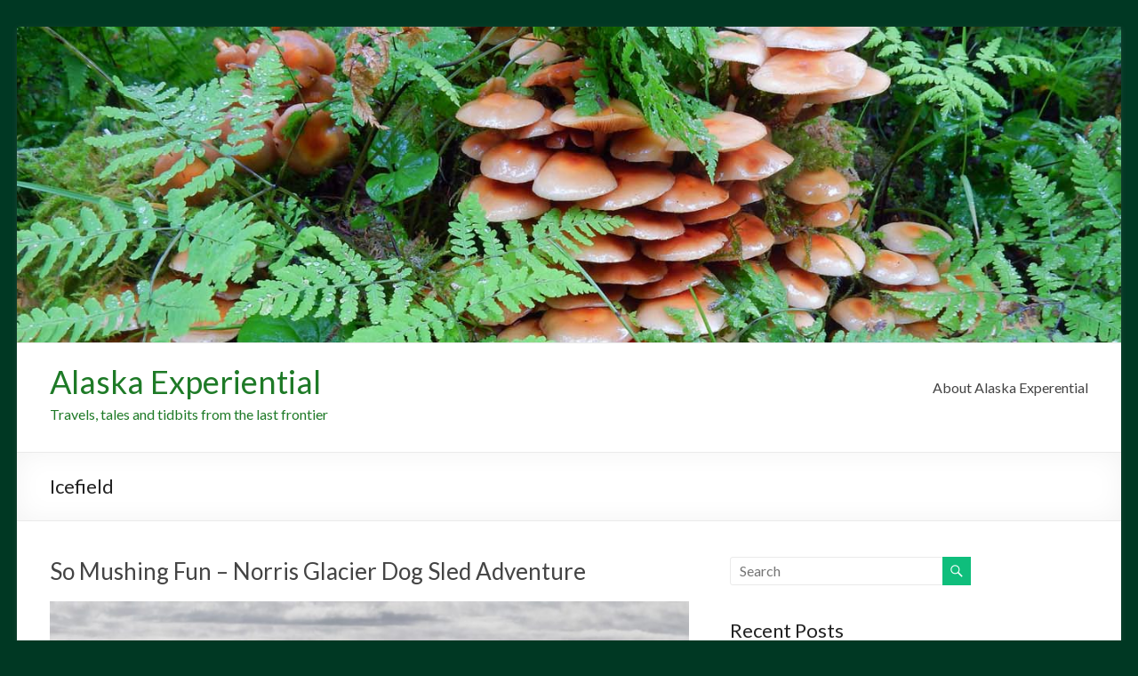

--- FILE ---
content_type: text/html; charset=UTF-8
request_url: http://www.prwriterpro.com/blog/tag/icefield/
body_size: 6651
content:
<!DOCTYPE html>
<!--[if IE 7]>
<html class="ie ie7" lang="en">
<![endif]-->
<!--[if IE 8]>
<html class="ie ie8" lang="en">
<![endif]-->
<!--[if !(IE 7) & !(IE 8)]><!-->
<html lang="en">
<!--<![endif]-->
<head>
	<meta charset="UTF-8" />
	<meta name="viewport" content="width=device-width, initial-scale=1">
	<link rel="profile" href="http://gmpg.org/xfn/11" />
	<title>Icefield &#8211; Alaska Experiential</title>
<meta name='robots' content='max-image-preview:large' />
<link rel='dns-prefetch' href='//fonts.googleapis.com' />
<link rel='dns-prefetch' href='//s.w.org' />
<link rel="alternate" type="application/rss+xml" title="Alaska Experiential &raquo; Feed" href="http://www.prwriterpro.com/blog/feed/" />
<link rel="alternate" type="application/rss+xml" title="Alaska Experiential &raquo; Comments Feed" href="http://www.prwriterpro.com/blog/comments/feed/" />
<link rel="alternate" type="application/rss+xml" title="Alaska Experiential &raquo; Icefield Tag Feed" href="http://www.prwriterpro.com/blog/tag/icefield/feed/" />
		<script type="text/javascript">
			window._wpemojiSettings = {"baseUrl":"https:\/\/s.w.org\/images\/core\/emoji\/13.0.1\/72x72\/","ext":".png","svgUrl":"https:\/\/s.w.org\/images\/core\/emoji\/13.0.1\/svg\/","svgExt":".svg","source":{"concatemoji":"http:\/\/www.prwriterpro.com\/blog\/wp-includes\/js\/wp-emoji-release.min.js?ver=5.7.14"}};
			!function(e,a,t){var n,r,o,i=a.createElement("canvas"),p=i.getContext&&i.getContext("2d");function s(e,t){var a=String.fromCharCode;p.clearRect(0,0,i.width,i.height),p.fillText(a.apply(this,e),0,0);e=i.toDataURL();return p.clearRect(0,0,i.width,i.height),p.fillText(a.apply(this,t),0,0),e===i.toDataURL()}function c(e){var t=a.createElement("script");t.src=e,t.defer=t.type="text/javascript",a.getElementsByTagName("head")[0].appendChild(t)}for(o=Array("flag","emoji"),t.supports={everything:!0,everythingExceptFlag:!0},r=0;r<o.length;r++)t.supports[o[r]]=function(e){if(!p||!p.fillText)return!1;switch(p.textBaseline="top",p.font="600 32px Arial",e){case"flag":return s([127987,65039,8205,9895,65039],[127987,65039,8203,9895,65039])?!1:!s([55356,56826,55356,56819],[55356,56826,8203,55356,56819])&&!s([55356,57332,56128,56423,56128,56418,56128,56421,56128,56430,56128,56423,56128,56447],[55356,57332,8203,56128,56423,8203,56128,56418,8203,56128,56421,8203,56128,56430,8203,56128,56423,8203,56128,56447]);case"emoji":return!s([55357,56424,8205,55356,57212],[55357,56424,8203,55356,57212])}return!1}(o[r]),t.supports.everything=t.supports.everything&&t.supports[o[r]],"flag"!==o[r]&&(t.supports.everythingExceptFlag=t.supports.everythingExceptFlag&&t.supports[o[r]]);t.supports.everythingExceptFlag=t.supports.everythingExceptFlag&&!t.supports.flag,t.DOMReady=!1,t.readyCallback=function(){t.DOMReady=!0},t.supports.everything||(n=function(){t.readyCallback()},a.addEventListener?(a.addEventListener("DOMContentLoaded",n,!1),e.addEventListener("load",n,!1)):(e.attachEvent("onload",n),a.attachEvent("onreadystatechange",function(){"complete"===a.readyState&&t.readyCallback()})),(n=t.source||{}).concatemoji?c(n.concatemoji):n.wpemoji&&n.twemoji&&(c(n.twemoji),c(n.wpemoji)))}(window,document,window._wpemojiSettings);
		</script>
		<style type="text/css">
img.wp-smiley,
img.emoji {
	display: inline !important;
	border: none !important;
	box-shadow: none !important;
	height: 1em !important;
	width: 1em !important;
	margin: 0 .07em !important;
	vertical-align: -0.1em !important;
	background: none !important;
	padding: 0 !important;
}
</style>
	<link rel='stylesheet' id='wp-block-library-css'  href='http://www.prwriterpro.com/blog/wp-includes/css/dist/block-library/style.min.css?ver=5.7.14' type='text/css' media='all' />
<link rel='stylesheet' id='wp-block-library-theme-css'  href='http://www.prwriterpro.com/blog/wp-includes/css/dist/block-library/theme.min.css?ver=5.7.14' type='text/css' media='all' />
<link rel='stylesheet' id='spacious_style-css'  href='http://www.prwriterpro.com/blog/wp-content/themes/spacious/style.css?ver=5.7.14' type='text/css' media='all' />
<link rel='stylesheet' id='spacious-genericons-css'  href='http://www.prwriterpro.com/blog/wp-content/themes/spacious/genericons/genericons.css?ver=3.3.1' type='text/css' media='all' />
<link rel='stylesheet' id='spacious-font-awesome-css'  href='http://www.prwriterpro.com/blog/wp-content/themes/spacious/font-awesome/css/font-awesome.min.css?ver=4.7.0' type='text/css' media='all' />
<link rel='stylesheet' id='spacious_googlefonts-css'  href='//fonts.googleapis.com/css?family=Lato&#038;ver=1.9.2' type='text/css' media='all' />
<script type='text/javascript' src='http://www.prwriterpro.com/blog/wp-includes/js/jquery/jquery.min.js?ver=3.5.1' id='jquery-core-js'></script>
<script type='text/javascript' src='http://www.prwriterpro.com/blog/wp-includes/js/jquery/jquery-migrate.min.js?ver=3.3.2' id='jquery-migrate-js'></script>
<script type='text/javascript' src='http://www.prwriterpro.com/blog/wp-content/themes/spacious/js/spacious-custom.js?ver=5.7.14' id='spacious-custom-js'></script>
<!--[if lte IE 8]>
<script type='text/javascript' src='http://www.prwriterpro.com/blog/wp-content/themes/spacious/js/html5shiv.min.js?ver=5.7.14' id='html5-js'></script>
<![endif]-->
<link rel="https://api.w.org/" href="http://www.prwriterpro.com/blog/wp-json/" /><link rel="alternate" type="application/json" href="http://www.prwriterpro.com/blog/wp-json/wp/v2/tags/174" /><link rel="EditURI" type="application/rsd+xml" title="RSD" href="http://www.prwriterpro.com/blog/xmlrpc.php?rsd" />
<link rel="wlwmanifest" type="application/wlwmanifest+xml" href="http://www.prwriterpro.com/blog/wp-includes/wlwmanifest.xml" /> 

<style type="text/css">.recentcomments a{display:inline !important;padding:0 !important;margin:0 !important;}</style>	<style type="text/css">
			#site-title a {
			color: #1e7a27;
		}
		#site-description {
			color: #1e7a27;
		}
		</style>
	<style type="text/css" id="custom-background-css">
body.custom-background { background-color: #003823; }
</style>
	</head>

<body class="archive tag tag-icefield tag-174 custom-background wp-embed-responsive  narrow-1218">


<div id="page" class="hfeed site">
	<a class="skip-link screen-reader-text" href="#main">Skip to content</a>

	
	
	<header id="masthead" class="site-header clearfix spacious-header-display-one">

		
		<div id="wp-custom-header" class="wp-custom-header"><img src="http://www.prwriterpro.com/blog/wp-content/uploads/2014/08/Miushrooms-blog.jpg" class="header-image" width="1400" height="400" alt="Alaska Experiential"></div>
		<div id="header-text-nav-container" class="">

			<div class="inner-wrap" id="spacious-header-display-one">

				<div id="header-text-nav-wrap" class="clearfix">
					<div id="header-left-section">
						
						<div id="header-text" class="">
															<h3 id="site-title">
									<a href="http://www.prwriterpro.com/blog/"
									   title="Alaska Experiential"
									   rel="home">Alaska Experiential</a>
								</h3>
														<p id="site-description">Travels, tales and tidbits from the last frontier</p>
							<!-- #site-description -->
						</div><!-- #header-text -->

					</div><!-- #header-left-section -->
					<div id="header-right-section">
						
													<div class="header-action">
															</div>
						
						
		<nav id="site-navigation" class="main-navigation clearfix   " role="navigation">
			<p class="menu-toggle">
				<span class="screen-reader-text">Menu</span>
			</p>
			<div class="menu"><ul><li class="page_item page-item-2"><a href="http://www.prwriterpro.com/blog/about/">About Alaska Experential</a></li></ul></div>		</nav>

		
					</div><!-- #header-right-section -->

				</div><!-- #header-text-nav-wrap -->
			</div><!-- .inner-wrap -->
					</div><!-- #header-text-nav-container -->

		
						<div class="header-post-title-container clearfix">
					<div class="inner-wrap">
						<div class="post-title-wrapper">
																								<h1 class="header-post-title-class">Icefield</h1>
																						</div>
											</div>
				</div>
					</header>
			<div id="main" class="clearfix">
		<div class="inner-wrap">

	
	<div id="primary">
		<div id="content" class="clearfix">

			
				
					
<article id="post-1729" class="post-1729 post type-post status-publish format-standard has-post-thumbnail hentry category-alaska-news tag-adventure tag-alaska tag-alaska-heli-mushing-camp tag-chilkat-mountains tag-dogs tag-ever-more-dog-sled-adventures tag-flight-seeing tag-gabe-dunham tag-gastineau-guiding tag-glacier tag-harbor-seals tag-helicopter tag-helicopters tag-huskies tag-icefield tag-iditarod tag-juneau tag-juneau-icefield tag-kiler-whales tag-mendenhall-glacier tag-mendenhall-towers tag-mt-juneau tag-mush tag-mushing tag-mushing-camp tag-norris-glacier tag-northstar-helicopters tag-orca tag-porpoises tag-sea-lions tag-sea-otters tag-sled-dogs tag-tongass-national-forest">
	
		<header class="entry-header">
	<h2 class="entry-title">
		<a href="http://www.prwriterpro.com/blog/alaska-news/__trashed/" title="So Mushing Fun &#8211; Norris Glacier Dog Sled Adventure">So Mushing Fun &#8211; Norris Glacier Dog Sled Adventure</a>
	</h2><!-- .entry-title -->
	</header>
	
	<figure class="post-featured-image"><a href="http://www.prwriterpro.com/blog/alaska-news/__trashed/" title="So Mushing Fun &#8211; Norris Glacier Dog Sled Adventure"><img width="750" height="350" src="http://www.prwriterpro.com/blog/wp-content/uploads/2019/08/Sled-dogs-on-the-horizon-B-W-8-2019-750x350.jpg" class="attachment-featured-blog-large size-featured-blog-large wp-post-image" alt="So Mushing Fun &#8211; Norris Glacier Dog Sled Adventure" loading="lazy" title="So Mushing Fun &#8211; Norris Glacier Dog Sled Adventure" srcset="http://www.prwriterpro.com/blog/wp-content/uploads/2019/08/Sled-dogs-on-the-horizon-B-W-8-2019-750x350.jpg 750w, http://www.prwriterpro.com/blog/wp-content/uploads/2019/08/Sled-dogs-on-the-horizon-B-W-8-2019-642x300.jpg 642w" sizes="(max-width: 750px) 100vw, 750px" /></a></figure>
	<div class="entry-content clearfix">
		<p>As a naturalist/tour guide for Gastineau Guiding Company, I&nbsp;spend summers leading mountain hikes and glacier viewing walks through the lofty conifers of the majestic Tongass National Forest. And if that was not happiness enough, I also lead humpback whale watching</p>
	</div>

	<footer class="entry-meta-bar clearfix"><div class="entry-meta clearfix">
			<span class="by-author author vcard"><a class="url fn n"
			                                        href="http://www.prwriterpro.com/blog/author/admin/">Aleta Walther</a></span>

			<span class="date"><a href="http://www.prwriterpro.com/blog/alaska-news/__trashed/" title="4:34 pm" rel="bookmark"><time class="entry-date published" datetime="2019-08-29T16:34:07-08:00">August 29, 2019</time><time class="updated" datetime="2021-05-03T14:22:24-08:00">May 3, 2021</time></a></span>				<span class="category"><a href="http://www.prwriterpro.com/blog/category/alaska-news/" rel="category tag">Alaska News</a></span>
								<span
					class="comments"><a href="http://www.prwriterpro.com/blog/alaska-news/__trashed/#comments">1 Comment</a></span>
								<span class="read-more-link">
						<a class="read-more"
						   href="http://www.prwriterpro.com/blog/alaska-news/__trashed/">Read more</a>
					</span>
					</div></footer>
	</article>

				
				
			
		</div><!-- #content -->
	</div><!-- #primary -->

	
<div id="secondary">
			
		<aside id="search-2" class="widget widget_search"><form action="http://www.prwriterpro.com/blog/" class="search-form searchform clearfix" method="get">
	<div class="search-wrap">
		<input type="text" placeholder="Search" class="s field" name="s">
		<button class="search-icon" type="submit"></button>
	</div>
</form><!-- .searchform --></aside>
		<aside id="recent-posts-2" class="widget widget_recent_entries">
		<h3 class="widget-title"><span>Recent Posts</span></h3>
		<ul>
											<li>
					<a href="http://www.prwriterpro.com/blog/travel/didnt-see-an-eagle-in-juneau-you-didnt-get-out-of-bed/">Didn’t See an Eagle in Juneau? You Didn’t Get Out of Bed</a>
											<span class="post-date">January 17, 2022</span>
									</li>
											<li>
					<a href="http://www.prwriterpro.com/blog/alaska-news/slip-sliding-away-ii-visitor-access-to-rapidly-retreating-mendenhall-glacier-proposed-by-us-forest-service/"><strong><B>Slip Sliding Away, II|<b></strong> <i>Visitor Access to Rapidly Retreating Mendenhall Glacier Proposed by US Forest Service</i></a>
											<span class="post-date">April 1, 2021</span>
									</li>
											<li>
					<a href="http://www.prwriterpro.com/blog/travel/salmon-die-to-renew-many-species-depend-on-salmon-to-survive-and-thrive/"><Strong>Salmon Die to Renew<br><Strong><i>Many species depend on salmon to survive and thrive<strong></i><em></em></a>
											<span class="post-date">December 28, 2020</span>
									</li>
											<li>
					<a href="http://www.prwriterpro.com/blog/travel/slip-sliding-away/"><strong>Slip Sliding Away:  <brd><strong><strong><i><em>Addressing receding glaciers is a slippery slope</i></em></em></a>
											<span class="post-date">December 16, 2020</span>
									</li>
											<li>
					<a href="http://www.prwriterpro.com/blog/alaska-news/a-coyote-is-so-much-more-than-a-cat-eating-canidaeinterpreting-the-misinterpreted/"><strong>A Coyote is so Much More Than a Cat-Eating Canidae<br></strong><strong><em>Interpreting the Misinterpreted</em></strong></a>
											<span class="post-date">December 1, 2020</span>
									</li>
					</ul>

		</aside><aside id="recent-comments-2" class="widget widget_recent_comments"><h3 class="widget-title"><span>Recent Comments</span></h3><ul id="recentcomments"><li class="recentcomments"><span class="comment-author-link">John Stewart</span> on <a href="http://www.prwriterpro.com/blog/travel/juneaus-long-summer-days-boost-wildflower-blooms/#comment-11072">Juneau’s Long Summer Days Boost Wildflower Blooms</a></li><li class="recentcomments"><span class="comment-author-link">John Stewart</span> on <a href="http://www.prwriterpro.com/blog/alaska-news/__trashed/#comment-11071">So Mushing Fun &#8211; Norris Glacier Dog Sled Adventure</a></li><li class="recentcomments"><span class="comment-author-link">John Stewart</span> on <a href="http://www.prwriterpro.com/blog/alaska-news/wildlife-wednesday-very-beary-fun/#comment-11070">Wildlife Wednesday: Very Beary Fun</a></li><li class="recentcomments"><span class="comment-author-link">Coleen Franks</span> on <a href="http://www.prwriterpro.com/blog/travel/slip-sliding-away/#comment-11018"><strong>Slip Sliding Away:  <brd><strong><strong><i><em>Addressing receding glaciers is a slippery slope</i></em></em></a></li><li class="recentcomments"><span class="comment-author-link">Coleen Franks</span> on <a href="http://www.prwriterpro.com/blog/travel/salmon-die-to-renew-many-species-depend-on-salmon-to-survive-and-thrive/#comment-11017"><Strong>Salmon Die to Renew<br><Strong><i>Many species depend on salmon to survive and thrive<strong></i><em></em></a></li></ul></aside><aside id="archives-2" class="widget widget_archive"><h3 class="widget-title"><span>Archives</span></h3>
			<ul>
					<li><a href='http://www.prwriterpro.com/blog/2022/01/'>January 2022</a></li>
	<li><a href='http://www.prwriterpro.com/blog/2021/04/'>April 2021</a></li>
	<li><a href='http://www.prwriterpro.com/blog/2020/12/'>December 2020</a></li>
	<li><a href='http://www.prwriterpro.com/blog/2019/08/'>August 2019</a></li>
	<li><a href='http://www.prwriterpro.com/blog/2019/06/'>June 2019</a></li>
	<li><a href='http://www.prwriterpro.com/blog/2019/05/'>May 2019</a></li>
	<li><a href='http://www.prwriterpro.com/blog/2018/08/'>August 2018</a></li>
	<li><a href='http://www.prwriterpro.com/blog/2018/05/'>May 2018</a></li>
	<li><a href='http://www.prwriterpro.com/blog/2015/12/'>December 2015</a></li>
	<li><a href='http://www.prwriterpro.com/blog/2015/09/'>September 2015</a></li>
	<li><a href='http://www.prwriterpro.com/blog/2015/08/'>August 2015</a></li>
	<li><a href='http://www.prwriterpro.com/blog/2015/07/'>July 2015</a></li>
	<li><a href='http://www.prwriterpro.com/blog/2015/06/'>June 2015</a></li>
	<li><a href='http://www.prwriterpro.com/blog/2015/05/'>May 2015</a></li>
	<li><a href='http://www.prwriterpro.com/blog/2015/03/'>March 2015</a></li>
	<li><a href='http://www.prwriterpro.com/blog/2014/12/'>December 2014</a></li>
	<li><a href='http://www.prwriterpro.com/blog/2014/10/'>October 2014</a></li>
	<li><a href='http://www.prwriterpro.com/blog/2014/09/'>September 2014</a></li>
	<li><a href='http://www.prwriterpro.com/blog/2014/08/'>August 2014</a></li>
	<li><a href='http://www.prwriterpro.com/blog/2014/07/'>July 2014</a></li>
	<li><a href='http://www.prwriterpro.com/blog/2014/06/'>June 2014</a></li>
			</ul>

			</aside><aside id="categories-2" class="widget widget_categories"><h3 class="widget-title"><span>Categories</span></h3>
			<ul>
					<li class="cat-item cat-item-95"><a href="http://www.prwriterpro.com/blog/category/alaska-beer/">Alaska Beer</a>
</li>
	<li class="cat-item cat-item-22"><a href="http://www.prwriterpro.com/blog/category/alaska-news/">Alaska News</a>
</li>
	<li class="cat-item cat-item-91"><a href="http://www.prwriterpro.com/blog/category/backwoods/">Backwoods</a>
</li>
	<li class="cat-item cat-item-92"><a href="http://www.prwriterpro.com/blog/category/backwoods-camping/">Backwoods Camping</a>
</li>
	<li class="cat-item cat-item-113"><a href="http://www.prwriterpro.com/blog/category/barnacles%ef%bb%bf/">Barnacles﻿</a>
</li>
	<li class="cat-item cat-item-109"><a href="http://www.prwriterpro.com/blog/category/beach/">beach</a>
</li>
	<li class="cat-item cat-item-99"><a href="http://www.prwriterpro.com/blog/category/bear/">Bear</a>
</li>
	<li class="cat-item cat-item-101"><a href="http://www.prwriterpro.com/blog/category/bears/">Bears</a>
</li>
	<li class="cat-item cat-item-28"><a href="http://www.prwriterpro.com/blog/category/birds/">Birds</a>
</li>
	<li class="cat-item cat-item-100"><a href="http://www.prwriterpro.com/blog/category/black-bear/">Black Bear</a>
</li>
	<li class="cat-item cat-item-106"><a href="http://www.prwriterpro.com/blog/category/boat/">Boat</a>
</li>
	<li class="cat-item cat-item-118"><a href="http://www.prwriterpro.com/blog/category/breaching/">Breaching</a>
</li>
	<li class="cat-item cat-item-217"><a href="http://www.prwriterpro.com/blog/category/california/">California</a>
</li>
	<li class="cat-item cat-item-97"><a href="http://www.prwriterpro.com/blog/category/crab/">Crab</a>
</li>
	<li class="cat-item cat-item-102"><a href="http://www.prwriterpro.com/blog/category/cubs/">Cubs</a>
</li>
	<li class="cat-item cat-item-25"><a href="http://www.prwriterpro.com/blog/category/dinning/">Dinning</a>
</li>
	<li class="cat-item cat-item-88"><a href="http://www.prwriterpro.com/blog/category/dog-sledding/">Dog Sledding</a>
</li>
	<li class="cat-item cat-item-108"><a href="http://www.prwriterpro.com/blog/category/eagle/">eagle</a>
</li>
	<li class="cat-item cat-item-222"><a href="http://www.prwriterpro.com/blog/category/fireweed/">Fireweed</a>
</li>
	<li class="cat-item cat-item-32"><a href="http://www.prwriterpro.com/blog/category/fish/">Fish</a>
</li>
	<li class="cat-item cat-item-31"><a href="http://www.prwriterpro.com/blog/category/fishing/">Fishing</a>
</li>
	<li class="cat-item cat-item-89"><a href="http://www.prwriterpro.com/blog/category/fly-fishing/">Fly Fishing</a>
</li>
	<li class="cat-item cat-item-205"><a href="http://www.prwriterpro.com/blog/category/glacier/">Glacier</a>
</li>
	<li class="cat-item cat-item-93"><a href="http://www.prwriterpro.com/blog/category/glacier-hiking/">Glacier Hiking</a>
</li>
	<li class="cat-item cat-item-26"><a href="http://www.prwriterpro.com/blog/category/guiding/">Guiding</a>
</li>
	<li class="cat-item cat-item-214"><a href="http://www.prwriterpro.com/blog/category/hiking/">Hiking</a>
</li>
	<li class="cat-item cat-item-116"><a href="http://www.prwriterpro.com/blog/category/humpback/">Humpback</a>
</li>
	<li class="cat-item cat-item-117"><a href="http://www.prwriterpro.com/blog/category/humpbacks/">Humpbacks</a>
</li>
	<li class="cat-item cat-item-94"><a href="http://www.prwriterpro.com/blog/category/ice-hiking/">Ice Hiking</a>
</li>
	<li class="cat-item cat-item-27"><a href="http://www.prwriterpro.com/blog/category/interpretation/">Interpretation</a>
</li>
	<li class="cat-item cat-item-218"><a href="http://www.prwriterpro.com/blog/category/juneau/">Juneau</a>
</li>
	<li class="cat-item cat-item-96"><a href="http://www.prwriterpro.com/blog/category/king-crab/">King Crab</a>
</li>
	<li class="cat-item cat-item-223"><a href="http://www.prwriterpro.com/blog/category/lupin/">Lupin</a>
</li>
	<li class="cat-item cat-item-104"><a href="http://www.prwriterpro.com/blog/category/mendenhall-recreation-area/">Mendenhall Recreation Area</a>
</li>
	<li class="cat-item cat-item-90"><a href="http://www.prwriterpro.com/blog/category/mountain-meadow/">Mountain Meadow</a>
</li>
	<li class="cat-item cat-item-219"><a href="http://www.prwriterpro.com/blog/category/mt-roberts/">Mt. Roberts</a>
</li>
	<li class="cat-item cat-item-57"><a href="http://www.prwriterpro.com/blog/category/multimedia/">Multimedia</a>
</li>
	<li class="cat-item cat-item-103"><a href="http://www.prwriterpro.com/blog/category/national-forest-service/">National Forest Service</a>
</li>
	<li class="cat-item cat-item-216"><a href="http://www.prwriterpro.com/blog/category/orange-county/">Orange County</a>
</li>
	<li class="cat-item cat-item-23"><a href="http://www.prwriterpro.com/blog/category/outdooradventure/">OutdoorAdventure</a>
</li>
	<li class="cat-item cat-item-59"><a href="http://www.prwriterpro.com/blog/category/photos/">Photos</a>
</li>
	<li class="cat-item cat-item-29"><a href="http://www.prwriterpro.com/blog/category/raptors/">Raptors</a>
</li>
	<li class="cat-item cat-item-43"><a href="http://www.prwriterpro.com/blog/category/salmon-2/">Salmon</a>
</li>
	<li class="cat-item cat-item-98"><a href="http://www.prwriterpro.com/blog/category/salmon-bake/">Salmon Bake</a>
</li>
	<li class="cat-item cat-item-33"><a href="http://www.prwriterpro.com/blog/category/sockeye-salmon/">Sockeye Salmon</a>
</li>
	<li class="cat-item cat-item-220"><a href="http://www.prwriterpro.com/blog/category/tongass-national-forest/">Tongass National Forest</a>
</li>
	<li class="cat-item cat-item-21"><a href="http://www.prwriterpro.com/blog/category/travel/">Travel</a>
</li>
	<li class="cat-item cat-item-34"><a href="http://www.prwriterpro.com/blog/category/trout/">Trout</a>
</li>
	<li class="cat-item cat-item-58"><a href="http://www.prwriterpro.com/blog/category/video/">Video</a>
</li>
	<li class="cat-item cat-item-105"><a href="http://www.prwriterpro.com/blog/category/whale-watching/">Whale Watching</a>
</li>
	<li class="cat-item cat-item-30"><a href="http://www.prwriterpro.com/blog/category/whales/">Whales</a>
</li>
	<li class="cat-item cat-item-215"><a href="http://www.prwriterpro.com/blog/category/whiting-ranch/">Whiting Ranch</a>
</li>
	<li class="cat-item cat-item-221"><a href="http://www.prwriterpro.com/blog/category/wildflowers/">Wildflowers</a>
</li>
	<li class="cat-item cat-item-24"><a href="http://www.prwriterpro.com/blog/category/wildlife/">Wildlife</a>
</li>
			</ul>

			</aside><aside id="meta-2" class="widget widget_meta"><h3 class="widget-title"><span>Meta</span></h3>
		<ul>
			<li><a href="http://www.prwriterpro.com/blog/wp-login.php?action=register">Register</a></li>			<li><a href="http://www.prwriterpro.com/blog/wp-login.php">Log in</a></li>
			<li><a href="http://www.prwriterpro.com/blog/feed/">Entries feed</a></li>
			<li><a href="http://www.prwriterpro.com/blog/comments/feed/">Comments feed</a></li>

			<li><a href="https://wordpress.org/">WordPress.org</a></li>
		</ul>

		</aside><aside id="text-2" class="widget widget_text"><h3 class="widget-title"><span>Visitors</span></h3>			<div class="textwidget"><script type="text/javascript" src="http://feedjit.com/serve/?vv=1512&amp;tft=3&amp;dd=0&amp;wid=89246e7213a440d1efd1abf979c61c33&amp;pid=0&amp;proid=0&amp;bc=005717&amp;tc=FFFFFF&amp;brd1=454545&amp;lnk=F5FFAB&amp;hc=FFFFFF&amp;hfc=00781E&amp;btn=BAAB00&amp;ww=200&amp;went=10"></script><noscript><a href="http://feedjit.com/">Live Traffic Stats</a></noscript></div>
		</aside>	</div>

	

</div><!-- .inner-wrap -->
</div><!-- #main -->

<footer id="colophon" class="clearfix">
		<div class="footer-socket-wrapper clearfix">
		<div class="inner-wrap">
			<div class="footer-socket-area">
				<div class="copyright">Copyright &copy; 2026 <a href="http://www.prwriterpro.com/blog/" title="Alaska Experiential" ><span>Alaska Experiential</span></a>. All rights reserved. Theme <a href="https://themegrill.com/themes/spacious" target="_blank" title="Spacious" rel="nofollow"><span>Spacious</span></a> by ThemeGrill. Powered by: <a href="https://wordpress.org" target="_blank" title="WordPress" rel="nofollow"><span>WordPress</span></a>.</div>				<nav class="small-menu clearfix">
									</nav>
			</div>
		</div>
	</div>
</footer>
<a href="#masthead" id="scroll-up"></a>
</div><!-- #page -->

<script type='text/javascript' src='http://www.prwriterpro.com/blog/wp-content/themes/spacious/js/navigation.js?ver=5.7.14' id='spacious-navigation-js'></script>
<script type='text/javascript' src='http://www.prwriterpro.com/blog/wp-content/themes/spacious/js/skip-link-focus-fix.js?ver=5.7.14' id='spacious-skip-link-focus-fix-js'></script>
<script type='text/javascript' src='http://www.prwriterpro.com/blog/wp-includes/js/wp-embed.min.js?ver=5.7.14' id='wp-embed-js'></script>

</body>
<script>'undefined'=== typeof _trfq || (window._trfq = []);'undefined'=== typeof _trfd && (window._trfd=[]),_trfd.push({'tccl.baseHost':'secureserver.net'},{'ap':'cpsh-oh'},{'server':'p3plzcpnl507329'},{'dcenter':'p3'},{'cp_id':'4670224'},{'cp_cl':'8'}) // Monitoring performance to make your website faster. If you want to opt-out, please contact web hosting support.</script><script src='https://img1.wsimg.com/traffic-assets/js/tccl.min.js'></script></html>
